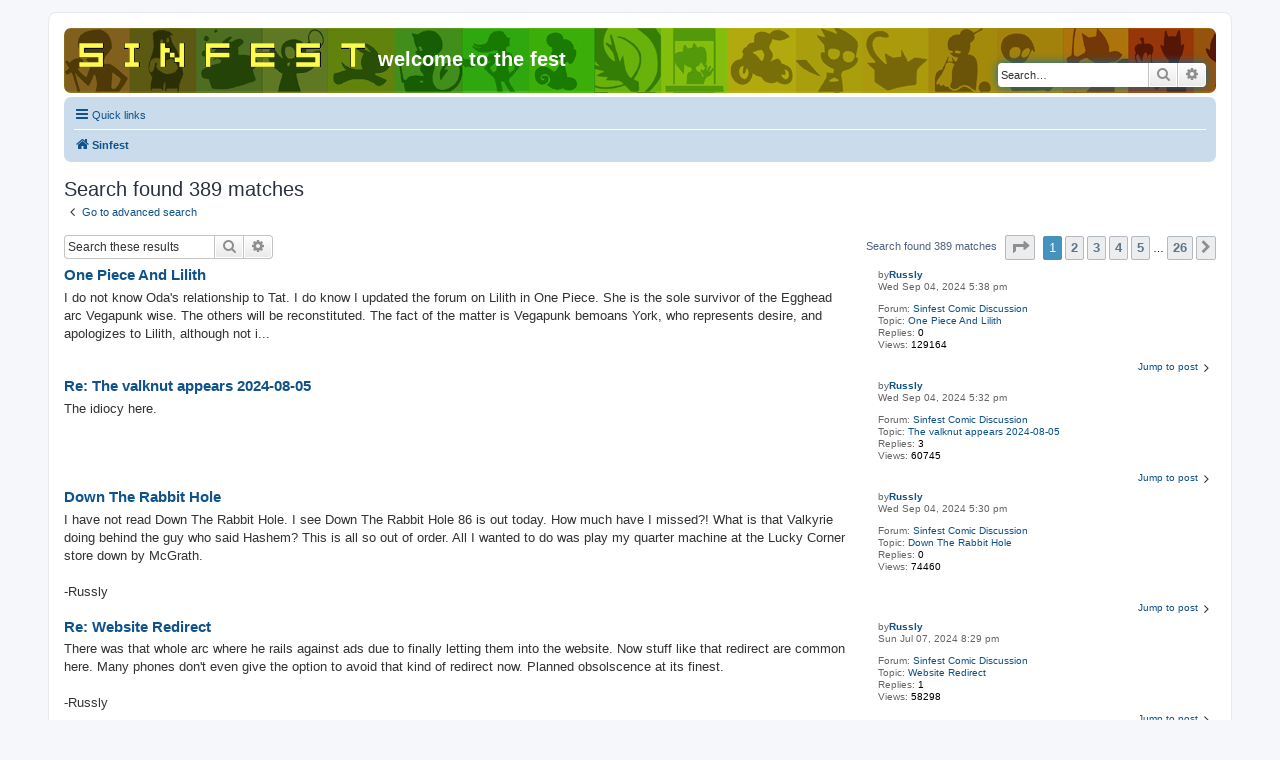

--- FILE ---
content_type: text/html; charset=UTF-8
request_url: https://sinfest.dreamhosters.com/phpBB3/search.php?author_id=91&sr=posts&sid=b58354fe2d8f90a35b345b2d903b6ebf
body_size: 7187
content:
<!DOCTYPE html>
<html dir="ltr" lang="en-gb">
<head>

<meta name="viewport" content="width=740, initial-scale=0.5">

<!-- Below is a link to a CSS file that accounts for Cumulative Layout Shift, a new Core Web Vitals subset that Google uses to help rank your site in search -->
<!-- The file is intended to eliminate the layout shifts that are seen when ads load into the page. If you don't want to use this, simply remove this file -->
<!-- To find out more about CLS, visit https://web.dev/vitals/ -->
<link rel="stylesheet" href="https://a.pub.network/core/pubfig/cls.css">
<script data-cfasync="false" type="text/javascript">
  var freestar = freestar || {};
  freestar.queue = freestar.queue || [];
  freestar.config = freestar.config || {};
  // Tag IDs set here, must match Tags served in the Body for proper setup
  freestar.config.enabled_slots = [];
  freestar.initCallback = function () { (freestar.config.enabled_slots.length === 0) ? freestar.initCallbackCalled = false : freestar.newAdSlots(freestar.config.enabled_slots) }
</script>
<script src="https://a.pub.network/sinfest-net/pubfig.min.js" async></script>



<script data-ad-client="ca-pub-3006030201805302" async src="https://pagead2.googlesyndication.com/pagead/js/adsbygoogle.js"></script>

<script async src="https://pagead2.googlesyndication.com/pagead/js/adsbygoogle.js?client=ca-pub-3006030201805302"
     crossorigin="anonymous"></script>


<meta charset="utf-8" />
<meta http-equiv="X-UA-Compatible" content="IE=edge">
<meta name="viewport" content="width=device-width, initial-scale=1" />

<title>welcome to the fest -Search</title>

<link rel="alternate" type="application/atom+xml" title="Feed -welcome to the fest" href="/phpBB3/app.php/feed?sid=1dd4c996aa39f80b7b84bafbf106134c"><link rel="alternate" type="application/atom+xml" title="Feed -New Topics" href="/phpBB3/app.php/feed/topics?sid=1dd4c996aa39f80b7b84bafbf106134c">

<!--
	phpBB style name: prosilver
	Based on style:   prosilver (this is the default phpBB3 style)
	Original author:  Tom Beddard ( http://www.subBlue.com/ )
	Modified by:
-->

<link href="./assets/css/font-awesome.min.css?assets_version=6" rel="stylesheet">
<link href="./styles/prosilver/theme/stylesheet.css?assets_version=6" rel="stylesheet">
<link href="./styles/prosilver/theme/en/stylesheet.css?assets_version=6" rel="stylesheet">




<!--[if lte IE 9]>
	<link href="./styles/prosilver/theme/tweaks.css?assets_version=6" rel="stylesheet">
<![endif]-->





</head>


<body id="phpbb" class="nojs notouch section-searchltr">


<div id="wrap" class="wrap">
	<a id="top" class="top-anchor" accesskey="t"></a>
	<div id="page-header">
		<div class="headerbar" role="banner">
			<div class="inner">

			<div id="site-description" class="site-description">
				<a id="logo" class="logo" href="./index.php?sid=1dd4c996aa39f80b7b84bafbf106134c" title="Sinfest"><span class="site_logo"></span></a>
				<h1>welcome to the fest</h1>
				<p></p>
				<p class="skiplink"><a href="#start_here">Skip to content</a></p>
			</div>

			<div id="search-box" class="search-box search-header" role="search">
				<form action="./search.php?sid=1dd4c996aa39f80b7b84bafbf106134c" method="get" id="search">
				<fieldset>
					<input name="keywords" id="keywords" type="search" maxlength="128" title="Search for keywords" class="inputbox search tiny" size="20" value="" placeholder="Search…" />
					<button class="button button-search" type="submit" title="Search">
						<i class="icon fa-search fa-fw" aria-hidden="true"></i><span class="sr-only">Search</span>
					</button>
					<a href="./search.php?sid=1dd4c996aa39f80b7b84bafbf106134c" class="button button-search-end" title="Advanced search">
						<i class="icon fa-cog fa-fw" aria-hidden="true"></i><span class="sr-only">Advanced search</span>
					</a>
<input type="hidden" name="sid" value="1dd4c996aa39f80b7b84bafbf106134c" />

				</fieldset>
				</form>
			</div>

			</div>
		</div>
<div class="navbar" role="navigation">
	<div class="inner">

	<ul id="nav-main" class="nav-main linklist" role="menubar">

		<li id="quick-links" class="quick-links dropdown-container responsive-menu" data-skip-responsive="true">
			<a href="#" class="dropdown-trigger">
				<i class="icon fa-bars fa-fw" aria-hidden="true"></i><span>Quick links</span>
			</a>
			<div class="dropdown">
				<div class="pointer"><div class="pointer-inner"></div></div>
				<ul class="dropdown-contents" role="menu">

						<li class="separator"></li>
							<li>
								<a href="./search.php?search_id=unanswered&amp;sid=1dd4c996aa39f80b7b84bafbf106134c" role="menuitem">
									<i class="icon fa-file-o fa-fw icon-gray" aria-hidden="true"></i><span>Unanswered topics</span>
								</a>
							</li>
							<li>
								<a href="./search.php?search_id=active_topics&amp;sid=1dd4c996aa39f80b7b84bafbf106134c" role="menuitem">
									<i class="icon fa-file-o fa-fw icon-blue" aria-hidden="true"></i><span>Active topics</span>
								</a>
							</li>
							<li class="separator"></li>
							<li>
								<a href="./search.php?sid=1dd4c996aa39f80b7b84bafbf106134c" role="menuitem">
									<i class="icon fa-search fa-fw" aria-hidden="true"></i><span>Search</span>
								</a>
							</li>

					<li class="separator"></li>

				</ul>
			</div>
		</li>

		<lidata-skip-responsive="true">
			<a href="/phpBB3/app.php/help/faq?sid=1dd4c996aa39f80b7b84bafbf106134c" rel="help" title="Frequently Asked Questions" role="menuitem">
				<i class="icon fa-question-circle fa-fw" aria-hidden="true"></i><span>FAQ</span>
			</a>
		</li>

		<li class="rightside"  data-skip-responsive="true">
			<a href="./ucp.php?mode=login&amp;sid=1dd4c996aa39f80b7b84bafbf106134c" title="Login" accesskey="x" role="menuitem">
				<i class="icon fa-power-off fa-fw" aria-hidden="true"></i><span>Login</span>
			</a>
		</li>
			<li class="rightside" data-skip-responsive="true">
				<a href="./ucp.php?mode=register&amp;sid=1dd4c996aa39f80b7b84bafbf106134c" role="menuitem">
					<i class="icon fa-pencil-square-o  fa-fw" aria-hidden="true"></i><span>Register</span>
				</a>
			</li>
	</ul>

	<ul id="nav-breadcrumbs" class="nav-breadcrumbs linklist navlinks" role="menubar">
		<li class="breadcrumbs" itemscope itemtype="http://schema.org/BreadcrumbList">
				<span class="crumb" itemtype="http://schema.org/ListItem" itemprop="itemListElement" itemscope><a href="./index.php?sid=1dd4c996aa39f80b7b84bafbf106134c" itemtype="https://schema.org/Thing" itemprop="item" accesskey="h" data-navbar-reference="index"><i class="icon fa-home fa-fw"></i><span itemprop="name">Sinfest</span></a><meta itemprop="position" content="1" /></span>

		</li>

			<li class="rightside responsive-search">
				<a href="./search.php?sid=1dd4c996aa39f80b7b84bafbf106134c" title="View the advanced search options" role="menuitem">
					<i class="icon fa-search fa-fw" aria-hidden="true"></i><span class="sr-only">Search</span>
				</a>
			</li>
	</ul>

	</div>
</div>
	</div>


	<a id="start_here" class="anchor"></a>
	<div id="page-body" class="page-body" role="main">



<h2 class="searchresults-title">Search found 389 matches</h2>

	<p class="advanced-search-link">
		<a class="arrow-left" href="./search.php?sid=1dd4c996aa39f80b7b84bafbf106134c" title="Advanced search">
			<i class="icon fa-angle-left fa-fw icon-black" aria-hidden="true"></i><span>Go to advanced search</span>
		</a>
	</p>


	<div class="action-bar bar-top">

		<div class="search-box" role="search">
			<form method="post" action="./search.php?st=0&amp;sk=t&amp;sd=d&amp;sr=posts&amp;sid=1dd4c996aa39f80b7b84bafbf106134c&amp;author_id=91">
			<fieldset>
				<input class="inputbox search tiny" type="search" name="add_keywords" id="add_keywords" value="" placeholder="Search these results" />
				<button class="button button-search" type="submit" title="Search">
					<i class="icon fa-search fa-fw" aria-hidden="true"></i><span class="sr-only">Search</span>
				</button>
				<a href="./search.php?sid=1dd4c996aa39f80b7b84bafbf106134c" class="button button-search-end" title="Advanced search">
					<i class="icon fa-cog fa-fw" aria-hidden="true"></i><span class="sr-only">Advanced search</span>
				</a>
			</fieldset>
			</form>
		</div>


		<div class="pagination">
Search found 389 matches
<ul>
	<li class="dropdown-container dropdown-button-control dropdown-page-jump page-jump">
		<a class="button button-icon-only dropdown-trigger" href="#" title="Click to jump to page…" role="button"><i class="icon fa-level-down fa-rotate-270" aria-hidden="true"></i><span class="sr-only">Page <strong>1</strong> of <strong>26</strong></span></a>
		<div class="dropdown">
			<div class="pointer"><div class="pointer-inner"></div></div>
			<ul class="dropdown-contents">
				<li>Jump to page:</li>
				<li class="page-jump-form">
					<input type="number" name="page-number" min="1" max="999999" title="Enter the page number you wish to go to" class="inputbox tiny" data-per-page="15" data-base-url=".&#x2F;search.php&#x3F;st&#x3D;0&amp;amp&#x3B;sk&#x3D;t&amp;amp&#x3B;sd&#x3D;d&amp;amp&#x3B;sr&#x3D;posts&amp;amp&#x3B;sid&#x3D;1dd4c996aa39f80b7b84bafbf106134c&amp;amp&#x3B;author_id&#x3D;91" data-start-name="start" />
					<input class="button2" value="Go" type="button" />
				</li>
			</ul>
		</div>
	</li>
	<li class="active"><span>1</span></li>
		<li><a class="button" href="./search.php?st=0&amp;sk=t&amp;sd=d&amp;sr=posts&amp;sid=1dd4c996aa39f80b7b84bafbf106134c&amp;author_id=91&amp;start=15" role="button">2</a></li>
		<li><a class="button" href="./search.php?st=0&amp;sk=t&amp;sd=d&amp;sr=posts&amp;sid=1dd4c996aa39f80b7b84bafbf106134c&amp;author_id=91&amp;start=30" role="button">3</a></li>
		<li><a class="button" href="./search.php?st=0&amp;sk=t&amp;sd=d&amp;sr=posts&amp;sid=1dd4c996aa39f80b7b84bafbf106134c&amp;author_id=91&amp;start=45" role="button">4</a></li>
		<li><a class="button" href="./search.php?st=0&amp;sk=t&amp;sd=d&amp;sr=posts&amp;sid=1dd4c996aa39f80b7b84bafbf106134c&amp;author_id=91&amp;start=60" role="button">5</a></li>
	<li class="ellipsis" role="separator"><span>…</span></li>
		<li><a class="button" href="./search.php?st=0&amp;sk=t&amp;sd=d&amp;sr=posts&amp;sid=1dd4c996aa39f80b7b84bafbf106134c&amp;author_id=91&amp;start=375" role="button">26</a></li>
		<li class="arrow next"><a class="button button-icon-only" href="./search.php?st=0&amp;sk=t&amp;sd=d&amp;sr=posts&amp;sid=1dd4c996aa39f80b7b84bafbf106134c&amp;author_id=91&amp;start=15" rel="next" role="button"><i class="icon fa-chevron-right fa-fw" aria-hidden="true"></i><span class="sr-only">Next</span></a></li>
</ul>
		</div>
	</div>


		<div class="search postbg2">
			<div class="inner">

		<dl class="postprofile">
			<dt class="author">by<a href="./memberlist.php?mode=viewprofile&amp;u=91&amp;sid=1dd4c996aa39f80b7b84bafbf106134c" class="username">Russly</a></dt>
			<dd class="search-result-date">Wed Sep 04, 2024 5:38 pm</dd>
			<dd>Forum: <a href="./viewforum.php?f=2&amp;sid=1dd4c996aa39f80b7b84bafbf106134c">Sinfest Comic Discussion</a></dd>
			<dd>Topic: <a href="./viewtopic.php?f=2&amp;t=752&amp;sid=1dd4c996aa39f80b7b84bafbf106134c">One Piece And Lilith</a></dd>
			<dd>Replies: <strong>0</strong></dd>
			<dd>Views: <strong>129164</strong></dd>
		</dl>

		<div class="postbody">
			<h3><a href="./viewtopic.php?f=2&amp;t=752&amp;p=3141&amp;sid=1dd4c996aa39f80b7b84bafbf106134c#p3141">One Piece And Lilith</a></h3>
			<div class="content">I do not know Oda's relationship to Tat&#46; I do know I updated the forum on Lilith in One Piece&#46; She is the sole survivor of the Egghead arc Vegapunk wise&#46; The others will be reconstituted&#46; The fact of the matter is Vegapunk bemoans York, who represents desire, and apologizes to Lilith, although not i&#46;&#46;&#46;</div>
		</div>

		<ul class="searchresults">
			<li>
				<a href="./viewtopic.php?f=2&amp;t=752&amp;p=3141&amp;sid=1dd4c996aa39f80b7b84bafbf106134c#p3141" class="arrow-right">
					<i class="icon fa-angle-right fa-fw icon-black" aria-hidden="true"></i><span>Jump to post</span>
				</a>
			</li>
		</ul>

			</div>
		</div>
		<div class="search postbg1">
			<div class="inner">

		<dl class="postprofile">
			<dt class="author">by<a href="./memberlist.php?mode=viewprofile&amp;u=91&amp;sid=1dd4c996aa39f80b7b84bafbf106134c" class="username">Russly</a></dt>
			<dd class="search-result-date">Wed Sep 04, 2024 5:32 pm</dd>
			<dd>Forum: <a href="./viewforum.php?f=2&amp;sid=1dd4c996aa39f80b7b84bafbf106134c">Sinfest Comic Discussion</a></dd>
			<dd>Topic: <a href="./viewtopic.php?f=2&amp;t=750&amp;sid=1dd4c996aa39f80b7b84bafbf106134c">The valknut appears 2024-08-05</a></dd>
			<dd>Replies: <strong>3</strong></dd>
			<dd>Views: <strong>60745</strong></dd>
		</dl>

		<div class="postbody">
			<h3><a href="./viewtopic.php?f=2&amp;t=750&amp;p=3140&amp;sid=1dd4c996aa39f80b7b84bafbf106134c#p3140">Re: The valknut appears 2024-08-05</a></h3>
			<div class="content">The idiocy here.</div>
		</div>

		<ul class="searchresults">
			<li>
				<a href="./viewtopic.php?f=2&amp;t=750&amp;p=3140&amp;sid=1dd4c996aa39f80b7b84bafbf106134c#p3140" class="arrow-right">
					<i class="icon fa-angle-right fa-fw icon-black" aria-hidden="true"></i><span>Jump to post</span>
				</a>
			</li>
		</ul>

			</div>
		</div>
		<div class="search postbg2">
			<div class="inner">

		<dl class="postprofile">
			<dt class="author">by<a href="./memberlist.php?mode=viewprofile&amp;u=91&amp;sid=1dd4c996aa39f80b7b84bafbf106134c" class="username">Russly</a></dt>
			<dd class="search-result-date">Wed Sep 04, 2024 5:30 pm</dd>
			<dd>Forum: <a href="./viewforum.php?f=2&amp;sid=1dd4c996aa39f80b7b84bafbf106134c">Sinfest Comic Discussion</a></dd>
			<dd>Topic: <a href="./viewtopic.php?f=2&amp;t=751&amp;sid=1dd4c996aa39f80b7b84bafbf106134c">Down The Rabbit Hole</a></dd>
			<dd>Replies: <strong>0</strong></dd>
			<dd>Views: <strong>74460</strong></dd>
		</dl>

		<div class="postbody">
			<h3><a href="./viewtopic.php?f=2&amp;t=751&amp;p=3139&amp;sid=1dd4c996aa39f80b7b84bafbf106134c#p3139">Down The Rabbit Hole</a></h3>
			<div class="content">I have not read Down The Rabbit Hole. I see Down The Rabbit Hole 86 is out today. How much have I missed?! What is that Valkyrie doing behind the guy who said Hashem? This is all so out of order. All I wanted to do was play my quarter machine at the Lucky Corner store down by McGrath.<br>
<br>
-Russly</div>
		</div>

		<ul class="searchresults">
			<li>
				<a href="./viewtopic.php?f=2&amp;t=751&amp;p=3139&amp;sid=1dd4c996aa39f80b7b84bafbf106134c#p3139" class="arrow-right">
					<i class="icon fa-angle-right fa-fw icon-black" aria-hidden="true"></i><span>Jump to post</span>
				</a>
			</li>
		</ul>

			</div>
		</div>
		<div class="search postbg1">
			<div class="inner">

		<dl class="postprofile">
			<dt class="author">by<a href="./memberlist.php?mode=viewprofile&amp;u=91&amp;sid=1dd4c996aa39f80b7b84bafbf106134c" class="username">Russly</a></dt>
			<dd class="search-result-date">Sun Jul 07, 2024 8:29 pm</dd>
			<dd>Forum: <a href="./viewforum.php?f=2&amp;sid=1dd4c996aa39f80b7b84bafbf106134c">Sinfest Comic Discussion</a></dd>
			<dd>Topic: <a href="./viewtopic.php?f=2&amp;t=749&amp;sid=1dd4c996aa39f80b7b84bafbf106134c">Website Redirect</a></dd>
			<dd>Replies: <strong>1</strong></dd>
			<dd>Views: <strong>58298</strong></dd>
		</dl>

		<div class="postbody">
			<h3><a href="./viewtopic.php?f=2&amp;t=749&amp;p=3135&amp;sid=1dd4c996aa39f80b7b84bafbf106134c#p3135">Re: Website Redirect</a></h3>
			<div class="content">There was that whole arc where he rails against ads due to finally letting them into the website. Now stuff like that redirect are common here. Many phones don't even give the option to avoid that kind of redirect now. Planned obsolscence at its finest.<br>
<br>
-Russly</div>
		</div>

		<ul class="searchresults">
			<li>
				<a href="./viewtopic.php?f=2&amp;t=749&amp;p=3135&amp;sid=1dd4c996aa39f80b7b84bafbf106134c#p3135" class="arrow-right">
					<i class="icon fa-angle-right fa-fw icon-black" aria-hidden="true"></i><span>Jump to post</span>
				</a>
			</li>
		</ul>

			</div>
		</div>
		<div class="search postbg2">
			<div class="inner">

		<dl class="postprofile">
			<dt class="author">by<a href="./memberlist.php?mode=viewprofile&amp;u=91&amp;sid=1dd4c996aa39f80b7b84bafbf106134c" class="username">Russly</a></dt>
			<dd class="search-result-date">Sun Jul 07, 2024 8:28 pm</dd>
			<dd>Forum: <a href="./viewforum.php?f=3&amp;sid=1dd4c996aa39f80b7b84bafbf106134c">General Discussion</a></dd>
			<dd>Topic: <a href="./viewtopic.php?f=3&amp;t=747&amp;sid=1dd4c996aa39f80b7b84bafbf106134c">Russly Lives Again</a></dd>
			<dd>Replies: <strong>2</strong></dd>
			<dd>Views: <strong>196693</strong></dd>
		</dl>

		<div class="postbody">
			<h3><a href="./viewtopic.php?f=3&amp;t=747&amp;p=3134&amp;sid=1dd4c996aa39f80b7b84bafbf106134c#p3134">Re: Russly Lives Again</a></h3>
			<div class="content">Ah yes, he's the one and only to face such an undertow. It's more about watching his take on however bad it gets.<br>
<br>
-Russly</div>
		</div>

		<ul class="searchresults">
			<li>
				<a href="./viewtopic.php?f=3&amp;t=747&amp;p=3134&amp;sid=1dd4c996aa39f80b7b84bafbf106134c#p3134" class="arrow-right">
					<i class="icon fa-angle-right fa-fw icon-black" aria-hidden="true"></i><span>Jump to post</span>
				</a>
			</li>
		</ul>

			</div>
		</div>
		<div class="search postbg1">
			<div class="inner">

		<dl class="postprofile">
			<dt class="author">by<a href="./memberlist.php?mode=viewprofile&amp;u=91&amp;sid=1dd4c996aa39f80b7b84bafbf106134c" class="username">Russly</a></dt>
			<dd class="search-result-date">Fri May 24, 2024 12:40 pm</dd>
			<dd>Forum: <a href="./viewforum.php?f=3&amp;sid=1dd4c996aa39f80b7b84bafbf106134c">General Discussion</a></dd>
			<dd>Topic: <a href="./viewtopic.php?f=3&amp;t=747&amp;sid=1dd4c996aa39f80b7b84bafbf106134c">Russly Lives Again</a></dd>
			<dd>Replies: <strong>2</strong></dd>
			<dd>Views: <strong>196693</strong></dd>
		</dl>

		<div class="postbody">
			<h3><a href="./viewtopic.php?f=3&amp;t=747&amp;p=3130&amp;sid=1dd4c996aa39f80b7b84bafbf106134c#p3130">Russly Lives Again</a></h3>
			<div class="content">I have a whole year of Sinfest to catch up on&#46; I played it safe, decided to go for broke, and get two phones, not only one&#46; It wasn't having my phone stolen last year that got me, it was when the replacement was mailed to us from a college kid on eBay who didn't log out of it, and it happened to hav&#46;&#46;&#46;</div>
		</div>

		<ul class="searchresults">
			<li>
				<a href="./viewtopic.php?f=3&amp;t=747&amp;p=3130&amp;sid=1dd4c996aa39f80b7b84bafbf106134c#p3130" class="arrow-right">
					<i class="icon fa-angle-right fa-fw icon-black" aria-hidden="true"></i><span>Jump to post</span>
				</a>
			</li>
		</ul>

			</div>
		</div>
		<div class="search postbg2">
			<div class="inner">

		<dl class="postprofile">
			<dt class="author">by<a href="./memberlist.php?mode=viewprofile&amp;u=91&amp;sid=1dd4c996aa39f80b7b84bafbf106134c" class="username">Russly</a></dt>
			<dd class="search-result-date">Wed Nov 29, 2023 5:52 pm</dd>
			<dd>Forum: <a href="./viewforum.php?f=4&amp;sid=1dd4c996aa39f80b7b84bafbf106134c">Casual Chat</a></dd>
			<dd>Topic: <a href="./viewtopic.php?f=4&amp;t=746&amp;sid=1dd4c996aa39f80b7b84bafbf106134c">A Russly Return</a></dd>
			<dd>Replies: <strong>0</strong></dd>
			<dd>Views: <strong>169207</strong></dd>
		</dl>

		<div class="postbody">
			<h3><a href="./viewtopic.php?f=4&amp;t=746&amp;p=3129&amp;sid=1dd4c996aa39f80b7b84bafbf106134c#p3129">A Russly Return</a></h3>
			<div class="content">Russly got banned from the casino&#46; Found that much money on the ground&#46; A hundred here, six hundred there, the nice gold chain that one time&#46; Also lost my phone&#46; Got another one and it was locked out and now off to get yet another from there it seems? We'll find out&#46; Cursed forces are afoot&#46; Somebod&#46;&#46;&#46;</div>
		</div>

		<ul class="searchresults">
			<li>
				<a href="./viewtopic.php?f=4&amp;t=746&amp;p=3129&amp;sid=1dd4c996aa39f80b7b84bafbf106134c#p3129" class="arrow-right">
					<i class="icon fa-angle-right fa-fw icon-black" aria-hidden="true"></i><span>Jump to post</span>
				</a>
			</li>
		</ul>

			</div>
		</div>
		<div class="search postbg1">
			<div class="inner">

		<dl class="postprofile">
			<dt class="author">by<a href="./memberlist.php?mode=viewprofile&amp;u=91&amp;sid=1dd4c996aa39f80b7b84bafbf106134c" class="username">Russly</a></dt>
			<dd class="search-result-date">Fri Aug 25, 2023 11:52 am</dd>
			<dd>Forum: <a href="./viewforum.php?f=2&amp;sid=1dd4c996aa39f80b7b84bafbf106134c">Sinfest Comic Discussion</a></dd>
			<dd>Topic: <a href="./viewtopic.php?f=2&amp;t=740&amp;sid=1dd4c996aa39f80b7b84bafbf106134c">I dunno about the rest of you but...</a></dd>
			<dd>Replies: <strong>24</strong></dd>
			<dd>Views: <strong>312629</strong></dd>
		</dl>

		<div class="postbody">
			<h3><a href="./viewtopic.php?f=2&amp;t=740&amp;p=3122&amp;sid=1dd4c996aa39f80b7b84bafbf106134c#p3122">Re: I dunno about the rest of you but...</a></h3>
			<div class="content">It has really been two or more months by now&#46; I still haven't read up on the latest strips&#46; Yes he believes the nonsense&#46; Or makes fun of everyone by default&#46; Holy shit so many people are after me right now&#46; All I did was decide to go to the casino every day for the month&#46; I'm not even making enough&#46;&#46;&#46;</div>
		</div>

		<ul class="searchresults">
			<li>
				<a href="./viewtopic.php?f=2&amp;t=740&amp;p=3122&amp;sid=1dd4c996aa39f80b7b84bafbf106134c#p3122" class="arrow-right">
					<i class="icon fa-angle-right fa-fw icon-black" aria-hidden="true"></i><span>Jump to post</span>
				</a>
			</li>
		</ul>

			</div>
		</div>
		<div class="search postbg2">
			<div class="inner">

		<dl class="postprofile">
			<dt class="author">by<a href="./memberlist.php?mode=viewprofile&amp;u=91&amp;sid=1dd4c996aa39f80b7b84bafbf106134c" class="username">Russly</a></dt>
			<dd class="search-result-date">Fri Jul 28, 2023 12:28 am</dd>
			<dd>Forum: <a href="./viewforum.php?f=2&amp;sid=1dd4c996aa39f80b7b84bafbf106134c">Sinfest Comic Discussion</a></dd>
			<dd>Topic: <a href="./viewtopic.php?f=2&amp;t=740&amp;sid=1dd4c996aa39f80b7b84bafbf106134c">I dunno about the rest of you but...</a></dd>
			<dd>Replies: <strong>24</strong></dd>
			<dd>Views: <strong>312629</strong></dd>
		</dl>

		<div class="postbody">
			<h3><a href="./viewtopic.php?f=2&amp;t=740&amp;p=3116&amp;sid=1dd4c996aa39f80b7b84bafbf106134c#p3116">Re: I dunno about the rest of you but...</a></h3>
			<div class="content">Hello! It's been a month since my last post&#46; I have gone straight to the forum and am still to catch the past month's strips&#46; We have hit a breakdown of logic wherein there is the BLM in theory and the BLM in practice&#46; It is no tall tale to say the radical differences in such radical arenas may or m&#46;&#46;&#46;</div>
		</div>

		<ul class="searchresults">
			<li>
				<a href="./viewtopic.php?f=2&amp;t=740&amp;p=3116&amp;sid=1dd4c996aa39f80b7b84bafbf106134c#p3116" class="arrow-right">
					<i class="icon fa-angle-right fa-fw icon-black" aria-hidden="true"></i><span>Jump to post</span>
				</a>
			</li>
		</ul>

			</div>
		</div>
		<div class="search postbg1">
			<div class="inner">

		<dl class="postprofile">
			<dt class="author">by<a href="./memberlist.php?mode=viewprofile&amp;u=91&amp;sid=1dd4c996aa39f80b7b84bafbf106134c" class="username">Russly</a></dt>
			<dd class="search-result-date">Wed Jun 28, 2023 8:07 pm</dd>
			<dd>Forum: <a href="./viewforum.php?f=2&amp;sid=1dd4c996aa39f80b7b84bafbf106134c">Sinfest Comic Discussion</a></dd>
			<dd>Topic: <a href="./viewtopic.php?f=2&amp;t=740&amp;sid=1dd4c996aa39f80b7b84bafbf106134c">I dunno about the rest of you but...</a></dd>
			<dd>Replies: <strong>24</strong></dd>
			<dd>Views: <strong>312629</strong></dd>
		</dl>

		<div class="postbody">
			<h3><a href="./viewtopic.php?f=2&amp;t=740&amp;p=3111&amp;sid=1dd4c996aa39f80b7b84bafbf106134c#p3111">Re: I dunno about the rest of you but...</a></h3>
			<div class="content">This time it was only a week I was gone and yes I am still to do other topics as the forum's technical abilities permit sooner rather than later&#46; It was that one shirt where instead of sizism being included with all the other "no isms" it just read "no fat shame" or something and I was like oof&#46; If &#46;&#46;&#46;</div>
		</div>

		<ul class="searchresults">
			<li>
				<a href="./viewtopic.php?f=2&amp;t=740&amp;p=3111&amp;sid=1dd4c996aa39f80b7b84bafbf106134c#p3111" class="arrow-right">
					<i class="icon fa-angle-right fa-fw icon-black" aria-hidden="true"></i><span>Jump to post</span>
				</a>
			</li>
		</ul>

			</div>
		</div>
		<div class="search postbg2">
			<div class="inner">

		<dl class="postprofile">
			<dt class="author">by<a href="./memberlist.php?mode=viewprofile&amp;u=91&amp;sid=1dd4c996aa39f80b7b84bafbf106134c" class="username">Russly</a></dt>
			<dd class="search-result-date">Mon Jun 19, 2023 4:27 pm</dd>
			<dd>Forum: <a href="./viewforum.php?f=3&amp;sid=1dd4c996aa39f80b7b84bafbf106134c">General Discussion</a></dd>
			<dd>Topic: <a href="./viewtopic.php?f=3&amp;t=741&amp;sid=1dd4c996aa39f80b7b84bafbf106134c">Testing One Two</a></dd>
			<dd>Replies: <strong>2</strong></dd>
			<dd>Views: <strong>94371</strong></dd>
		</dl>

		<div class="postbody">
			<h3><a href="./viewtopic.php?f=3&amp;t=741&amp;p=3102&amp;sid=1dd4c996aa39f80b7b84bafbf106134c#p3102">Re: Testing One Two</a></h3>
			<div class="content">Very good. I did the pride joke at least. I will test posting topics en masse again if not with a laptop, at least with different wifi or whatnot! Sometime over the week currently.<br>
<br>
-Russly</div>
		</div>

		<ul class="searchresults">
			<li>
				<a href="./viewtopic.php?f=3&amp;t=741&amp;p=3102&amp;sid=1dd4c996aa39f80b7b84bafbf106134c#p3102" class="arrow-right">
					<i class="icon fa-angle-right fa-fw icon-black" aria-hidden="true"></i><span>Jump to post</span>
				</a>
			</li>
		</ul>

			</div>
		</div>
		<div class="search postbg1">
			<div class="inner">

		<dl class="postprofile">
			<dt class="author">by<a href="./memberlist.php?mode=viewprofile&amp;u=91&amp;sid=1dd4c996aa39f80b7b84bafbf106134c" class="username">Russly</a></dt>
			<dd class="search-result-date">Mon Jun 19, 2023 4:25 pm</dd>
			<dd>Forum: <a href="./viewforum.php?f=2&amp;sid=1dd4c996aa39f80b7b84bafbf106134c">Sinfest Comic Discussion</a></dd>
			<dd>Topic: <a href="./viewtopic.php?f=2&amp;t=742&amp;sid=1dd4c996aa39f80b7b84bafbf106134c">Pride</a></dd>
			<dd>Replies: <strong>0</strong></dd>
			<dd>Views: <strong>114981</strong></dd>
		</dl>

		<div class="postbody">
			<h3><a href="./viewtopic.php?f=2&amp;t=742&amp;p=3101&amp;sid=1dd4c996aa39f80b7b84bafbf106134c#p3101">Pride</a></h3>
			<div class="content">Happy Pride!<br>
<br>
-Russly</div>
		</div>

		<ul class="searchresults">
			<li>
				<a href="./viewtopic.php?f=2&amp;t=742&amp;p=3101&amp;sid=1dd4c996aa39f80b7b84bafbf106134c#p3101" class="arrow-right">
					<i class="icon fa-angle-right fa-fw icon-black" aria-hidden="true"></i><span>Jump to post</span>
				</a>
			</li>
		</ul>

			</div>
		</div>
		<div class="search postbg2">
			<div class="inner">

		<dl class="postprofile">
			<dt class="author">by<a href="./memberlist.php?mode=viewprofile&amp;u=91&amp;sid=1dd4c996aa39f80b7b84bafbf106134c" class="username">Russly</a></dt>
			<dd class="search-result-date">Tue Jun 13, 2023 8:06 pm</dd>
			<dd>Forum: <a href="./viewforum.php?f=3&amp;sid=1dd4c996aa39f80b7b84bafbf106134c">General Discussion</a></dd>
			<dd>Topic: <a href="./viewtopic.php?f=3&amp;t=741&amp;sid=1dd4c996aa39f80b7b84bafbf106134c">Testing One Two</a></dd>
			<dd>Replies: <strong>2</strong></dd>
			<dd>Views: <strong>94371</strong></dd>
		</dl>

		<div class="postbody">
			<h3><a href="./viewtopic.php?f=3&amp;t=741&amp;p=3099&amp;sid=1dd4c996aa39f80b7b84bafbf106134c#p3099">Testing One Two</a></h3>
			<div class="content">Russly's got to go get a laptop to correctly post still. Does this one go through?<br>
<br>
-Russly</div>
		</div>

		<ul class="searchresults">
			<li>
				<a href="./viewtopic.php?f=3&amp;t=741&amp;p=3099&amp;sid=1dd4c996aa39f80b7b84bafbf106134c#p3099" class="arrow-right">
					<i class="icon fa-angle-right fa-fw icon-black" aria-hidden="true"></i><span>Jump to post</span>
				</a>
			</li>
		</ul>

			</div>
		</div>
		<div class="search postbg1">
			<div class="inner">

		<dl class="postprofile">
			<dt class="author">by<a href="./memberlist.php?mode=viewprofile&amp;u=91&amp;sid=1dd4c996aa39f80b7b84bafbf106134c" class="username">Russly</a></dt>
			<dd class="search-result-date">Wed May 24, 2023 5:31 pm</dd>
			<dd>Forum: <a href="./viewforum.php?f=2&amp;sid=1dd4c996aa39f80b7b84bafbf106134c">Sinfest Comic Discussion</a></dd>
			<dd>Topic: <a href="./viewtopic.php?f=2&amp;t=738&amp;sid=1dd4c996aa39f80b7b84bafbf106134c">Woke Dragon Ball</a></dd>
			<dd>Replies: <strong>0</strong></dd>
			<dd>Views: <strong>113768</strong></dd>
		</dl>

		<div class="postbody">
			<h3><a href="./viewtopic.php?f=2&amp;t=738&amp;p=3092&amp;sid=1dd4c996aa39f80b7b84bafbf106134c#p3092">Woke Dragon Ball</a></h3>
			<div class="content">So much to unpack here. Hit me with some of that Woke One Piece. There's literally a whole island for transgender called Newkama Land lol it's nuts.<br>
<br>
-Russly</div>
		</div>

		<ul class="searchresults">
			<li>
				<a href="./viewtopic.php?f=2&amp;t=738&amp;p=3092&amp;sid=1dd4c996aa39f80b7b84bafbf106134c#p3092" class="arrow-right">
					<i class="icon fa-angle-right fa-fw icon-black" aria-hidden="true"></i><span>Jump to post</span>
				</a>
			</li>
		</ul>

			</div>
		</div>
		<div class="search postbg2">
			<div class="inner">

		<dl class="postprofile">
			<dt class="author">by<a href="./memberlist.php?mode=viewprofile&amp;u=91&amp;sid=1dd4c996aa39f80b7b84bafbf106134c" class="username">Russly</a></dt>
			<dd class="search-result-date">Wed May 24, 2023 5:26 pm</dd>
			<dd>Forum: <a href="./viewforum.php?f=2&amp;sid=1dd4c996aa39f80b7b84bafbf106134c">Sinfest Comic Discussion</a></dd>
			<dd>Topic: <a href="./viewtopic.php?f=2&amp;t=737&amp;sid=1dd4c996aa39f80b7b84bafbf106134c">Aliens</a></dd>
			<dd>Replies: <strong>0</strong></dd>
			<dd>Views: <strong>112548</strong></dd>
		</dl>

		<div class="postbody">
			<h3><a href="./viewtopic.php?f=2&amp;t=737&amp;p=3091&amp;sid=1dd4c996aa39f80b7b84bafbf106134c#p3091">Aliens</a></h3>
			<div class="content">Call Squig a renophobe haha! -Russly P&#46;S&#46; Would you believe the comment below hit an internal server error where now I am only able to do new topics and not replies? Not even to the topics that I make! It was going to go in a thread or two below, which I'll note later on&#46; If it doesn't resolve later&#46;&#46;&#46;</div>
		</div>

		<ul class="searchresults">
			<li>
				<a href="./viewtopic.php?f=2&amp;t=737&amp;p=3091&amp;sid=1dd4c996aa39f80b7b84bafbf106134c#p3091" class="arrow-right">
					<i class="icon fa-angle-right fa-fw icon-black" aria-hidden="true"></i><span>Jump to post</span>
				</a>
			</li>
		</ul>

			</div>
		</div>

<div class="action-bar bottom">
	<form method="post" action="./search.php?st=0&amp;sk=t&amp;sd=d&amp;sr=posts&amp;sid=1dd4c996aa39f80b7b84bafbf106134c&amp;author_id=91">
<div class="dropdown-container dropdown-container-left dropdown-button-control sort-tools">
	<span title="Display and sorting options" class="button button-secondary dropdown-trigger dropdown-select">
		<i class="icon fa-sort-amount-asc fa-fw" aria-hidden="true"></i>
		<span class="caret"><i class="icon fa-sort-down fa-fw" aria-hidden="true"></i></span>
	</span>
	<div class="dropdown hidden">
		<div class="pointer"><div class="pointer-inner"></div></div>
		<div class="dropdown-contents">
			<fieldset class="display-options">
				<label>Display:<select name="st" id="st"><option value="0" selected="selected">All results</option><option value="1">1 day</option><option value="7">7 days</option><option value="14">2 weeks</option><option value="30">1 month</option><option value="90">3 months</option><option value="180">6 months</option><option value="365">1 year</option></select></label>
				<label>Sort by:<select name="sk" id="sk"><option value="a">Author</option><option value="t" selected="selected">Post time</option><option value="f">Forum</option><option value="i">Topic title</option><option value="s">Post subject</option></select></label>
				<label>Direction:<select name="sd" id="sd"><option value="a">Ascending</option><option value="d" selected="selected">Descending</option></select></label>
				<hr class="dashed" />
				<input type="submit" class="button2" name="sort" value="Go" />
			</fieldset>
		</div>
	</div>
</div>
	</form>

	<div class="pagination">
Search found 389 matches
<ul>
	<li class="dropdown-container dropdown-button-control dropdown-page-jump page-jump">
		<a class="button button-icon-only dropdown-trigger" href="#" title="Click to jump to page…" role="button"><i class="icon fa-level-down fa-rotate-270" aria-hidden="true"></i><span class="sr-only">Page <strong>1</strong> of <strong>26</strong></span></a>
		<div class="dropdown">
			<div class="pointer"><div class="pointer-inner"></div></div>
			<ul class="dropdown-contents">
				<li>Jump to page:</li>
				<li class="page-jump-form">
					<input type="number" name="page-number" min="1" max="999999" title="Enter the page number you wish to go to" class="inputbox tiny" data-per-page="15" data-base-url=".&#x2F;search.php&#x3F;st&#x3D;0&amp;amp&#x3B;sk&#x3D;t&amp;amp&#x3B;sd&#x3D;d&amp;amp&#x3B;sr&#x3D;posts&amp;amp&#x3B;sid&#x3D;1dd4c996aa39f80b7b84bafbf106134c&amp;amp&#x3B;author_id&#x3D;91" data-start-name="start" />
					<input class="button2" value="Go" type="button" />
				</li>
			</ul>
		</div>
	</li>
	<li class="active"><span>1</span></li>
		<li><a class="button" href="./search.php?st=0&amp;sk=t&amp;sd=d&amp;sr=posts&amp;sid=1dd4c996aa39f80b7b84bafbf106134c&amp;author_id=91&amp;start=15" role="button">2</a></li>
		<li><a class="button" href="./search.php?st=0&amp;sk=t&amp;sd=d&amp;sr=posts&amp;sid=1dd4c996aa39f80b7b84bafbf106134c&amp;author_id=91&amp;start=30" role="button">3</a></li>
		<li><a class="button" href="./search.php?st=0&amp;sk=t&amp;sd=d&amp;sr=posts&amp;sid=1dd4c996aa39f80b7b84bafbf106134c&amp;author_id=91&amp;start=45" role="button">4</a></li>
		<li><a class="button" href="./search.php?st=0&amp;sk=t&amp;sd=d&amp;sr=posts&amp;sid=1dd4c996aa39f80b7b84bafbf106134c&amp;author_id=91&amp;start=60" role="button">5</a></li>
	<li class="ellipsis" role="separator"><span>…</span></li>
		<li><a class="button" href="./search.php?st=0&amp;sk=t&amp;sd=d&amp;sr=posts&amp;sid=1dd4c996aa39f80b7b84bafbf106134c&amp;author_id=91&amp;start=375" role="button">26</a></li>
		<li class="arrow next"><a class="button button-icon-only" href="./search.php?st=0&amp;sk=t&amp;sd=d&amp;sr=posts&amp;sid=1dd4c996aa39f80b7b84bafbf106134c&amp;author_id=91&amp;start=15" rel="next" role="button"><i class="icon fa-chevron-right fa-fw" aria-hidden="true"></i><span class="sr-only">Next</span></a></li>
</ul>
	</div>
</div>


<div class="action-bar actions-jump">
	<p class="jumpbox-return">
		<a class="left-box arrow-left" href="./search.php?sid=1dd4c996aa39f80b7b84bafbf106134c" title="Advanced search" accesskey="r">
			<i class="icon fa-angle-left fa-fw icon-black" aria-hidden="true"></i><span>Go to advanced search</span>
		</a>
	</p>

	<div class="jumpbox dropdown-container dropdown-container-right dropdown-up dropdown-left dropdown-button-control" id="jumpbox">
			<span title="Jump to" class="button button-secondary dropdown-trigger dropdown-select">
				<span>Jump to</span>
				<span class="caret"><i class="icon fa-sort-down fa-fw" aria-hidden="true"></i></span>
			</span>
		<div class="dropdown">
			<div class="pointer"><div class="pointer-inner"></div></div>
			<ul class="dropdown-contents">
				<li><a href="./viewforum.php?f=1&amp;sid=1dd4c996aa39f80b7b84bafbf106134c" class="jumpbox-forum-link"> <span>Forum Guidelines</span></a></li>
				<li><a href="./viewforum.php?f=2&amp;sid=1dd4c996aa39f80b7b84bafbf106134c" class="jumpbox-forum-link"> <span>Sinfest Comic Discussion</span></a></li>
				<li><a href="./viewforum.php?f=3&amp;sid=1dd4c996aa39f80b7b84bafbf106134c" class="jumpbox-forum-link"> <span>General Discussion</span></a></li>
				<li><a href="./viewforum.php?f=4&amp;sid=1dd4c996aa39f80b7b84bafbf106134c" class="jumpbox-forum-link"> <span>Casual Chat</span></a></li>
			</ul>
		</div>
	</div>

</div>

	</div>


<div id="page-footer" class="page-footer" role="contentinfo">
<div class="navbar" role="navigation">
	<div class="inner">

	<ul id="nav-footer" class="nav-footer linklist" role="menubar">
		<li class="breadcrumbs">
<span class="crumb"><a href="./index.php?sid=1dd4c996aa39f80b7b84bafbf106134c" data-navbar-reference="index"><i class="icon fa-home fa-fw" aria-hidden="true"></i><span>Sinfest</span></a></span>		</li>

		<li class="rightside">All times are <span title="UTC-7">UTC-07:00</span></li>
			<li class="rightside">
				<a href="./ucp.php?mode=delete_cookies&amp;sid=1dd4c996aa39f80b7b84bafbf106134c" data-ajax="true" data-refresh="true" role="menuitem">
					<i class="icon fa-trash fa-fw" aria-hidden="true"></i><span>Delete cookies</span>
				</a>
			</li>
			<li class="rightside" data-last-responsive="true">
				<a href="./memberlist.php?mode=contactadmin&amp;sid=1dd4c996aa39f80b7b84bafbf106134c" role="menuitem">
					<i class="icon fa-envelope fa-fw" aria-hidden="true"></i><span>Contact us</span>
				</a>
			</li>
	</ul>

	</div>
</div>

	<div class="copyright">
		<p class="footer-row">
			<span class="footer-copyright">Powered by <a href="https://www.phpbb.com/">phpBB</a>&reg; Forum Software &copy; phpBB Limited</span>
		</p>
		<p class="footer-row">
			<a class="footer-link" href="./ucp.php?mode=privacy&amp;sid=1dd4c996aa39f80b7b84bafbf106134c" title="Privacy" role="menuitem">
				<span class="footer-link-text">Privacy</span>
			</a>
			|
			<a class="footer-link" href="./ucp.php?mode=terms&amp;sid=1dd4c996aa39f80b7b84bafbf106134c" title="Terms" role="menuitem">
				<span class="footer-link-text">Terms</span>
			</a>
		</p>
	</div>

	<div id="darkenwrapper" class="darkenwrapper" data-ajax-error-title="AJAX error" data-ajax-error-text="Something went wrong when processing your request." data-ajax-error-text-abort="User aborted request." data-ajax-error-text-timeout="Your request timed out; please try again." data-ajax-error-text-parsererror="Something went wrong with the request and the server returned an invalid reply.">
		<div id="darken" class="darken">&nbsp;</div>
	</div>

	<div id="phpbb_alert" class="phpbb_alert" data-l-err="Error" data-l-timeout-processing-req="Request timed out.">
		<a href="#" class="alert_close">
			<i class="icon fa-times-circle fa-fw" aria-hidden="true"></i>
		</a>
		<h3 class="alert_title">&nbsp;</h3><p class="alert_text"></p>
	</div>
	<div id="phpbb_confirm" class="phpbb_alert">
		<a href="#" class="alert_close">
			<i class="icon fa-times-circle fa-fw" aria-hidden="true"></i>
		</a>
		<div class="alert_text"></div>
	</div>
</div>

</div>

<div>
	<a id="bottom" class="anchor" accesskey="z"></a>
</div>

<script src="./assets/javascript/jquery.min.js?assets_version=6"></script>
<script src="./assets/javascript/core.js?assets_version=6"></script>



<script src="./styles/prosilver/template/forum_fn.js?assets_version=2"></script>
<script src="./styles/prosilver/template/ajax.js?assets_version=2"></script>



</body>
</html>


--- FILE ---
content_type: text/html; charset=utf-8
request_url: https://www.google.com/recaptcha/api2/aframe
body_size: 267
content:
<!DOCTYPE HTML><html><head><meta http-equiv="content-type" content="text/html; charset=UTF-8"></head><body><script nonce="oyp6QxleS5fxhyyN8gWO-A">/** Anti-fraud and anti-abuse applications only. See google.com/recaptcha */ try{var clients={'sodar':'https://pagead2.googlesyndication.com/pagead/sodar?'};window.addEventListener("message",function(a){try{if(a.source===window.parent){var b=JSON.parse(a.data);var c=clients[b['id']];if(c){var d=document.createElement('img');d.src=c+b['params']+'&rc='+(localStorage.getItem("rc::a")?sessionStorage.getItem("rc::b"):"");window.document.body.appendChild(d);sessionStorage.setItem("rc::e",parseInt(sessionStorage.getItem("rc::e")||0)+1);localStorage.setItem("rc::h",'1769093654515');}}}catch(b){}});window.parent.postMessage("_grecaptcha_ready", "*");}catch(b){}</script></body></html>